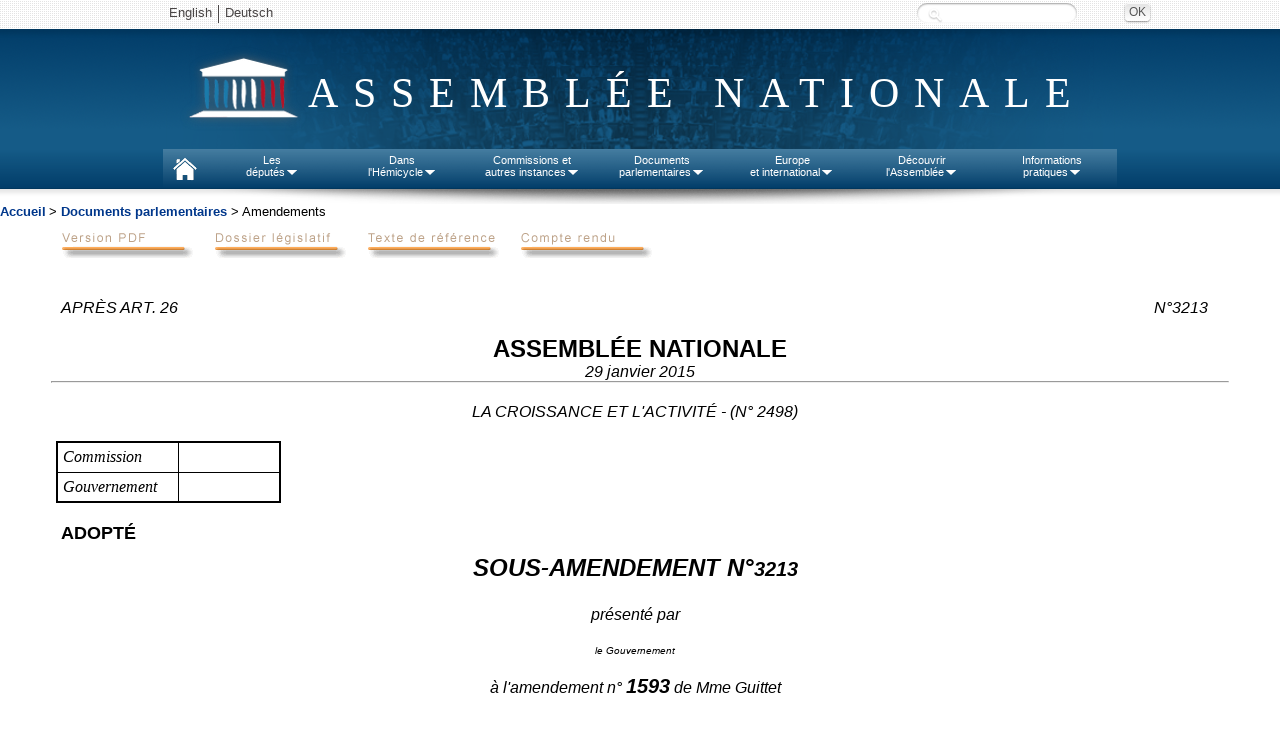

--- FILE ---
content_type: text/html
request_url: https://www.assemblee-nationale.fr/14/amendements/2498/AN/3213.asp
body_size: 6558
content:
<html>
<head>
<META http-equiv="Content-Type" content="text/html; charset=UTF-8">
<style type="text/css">
                    @CHARSET "utf-8";

                    .amdentgau{
                    font-style: italic;
                    margin-bottom: 0;
                    float: left;
                    font-size: 12px;
                    }

                    .amdentdr{
                    font-style: italic;
                    margin-bottom: 0;
                    float: right;
                    font-size: 12px;
                    white-space: nowrap;
                    text-align:right;
                    }

                    .institution{
                    text-align: center;
                    font-weight: bold;
                    }

                    .dateamend{
                    font-style: italic;
                    text-align: center;
                    }

                    .titreinitiative{
                    font-style: italic;
                    font-size: 12px;
                    text-align: center;
                    margin-top: 20px;
                    }

                    .part{
                    font-style: italic;
                    font-size: 12px;
                    text-align: center;
                    margin-top: 20px;
                    }

                    .seconDeli{
                    font-style: italic;
                    font-size: 12px;
                    text-align: center;
                    margin-top: 20px;
                    }

                    .titreamend{
                    font-style: italic;
                    font-size: 18px;
                    text-align: center;
                    margin-top: 10px
                    }

                    .presente p{
                    font-style: italic;
                    text-align: center;
                    }

                    .presente span{
                    width: 50%;
                    text-align: center;
                    }

                    .amddispotitre{
                    text-align: center;
                    font-size: 12px;
                    font-style: italic;
                    font-weight: bold;
                    }

                    .amddispotexte{
                    text-align: justify;
                    padding-left: 50px;
                    }

                    .amdexpotitre{
                    text-align: center;
                    font-size: 12px;
                    font-weight: bold;
                    margin-top: 30px;
                    }

                    .amdexpotexte{
                    text-align: justify;
                    padding-left: 50px;
                    }

                    .colonneGras{
                    font-weight:bold;
                    }

                    .columnRaye{
                    text-decoration:line-through;
                    }

                    
                    .amdtCreditProgLibelle{
                    vertical-align: top;
                    white-space: normal;
                    text-align: left;
                    padding-left: 3px;
                    padding-right: 3px;
                    }

                    .amdtCreditLigneNouvelle{
                    font-style: italic;
                    }

                    .amdtCreditLigneSupprimee{
                    font-style: italic;
                    }

                    .amdtCreditProgMt{
                    vertical-align: top;
                    white-space: normal;
                    text-align: right;
                    padding-right: 3px;
                    }

                    .amdtCreditLigneLibelle{
                    vertical-align: top;
                    white-space: normal;
                    font-style: italic;
                    text-align: left;
                    padding-left: 23px;
                    padding-right: 3px;
                    }

                    .amdtCreditEnEuro{
                    vertical-align: bottom;
                    white-space: normal;
                    font-style: italic;
                    text-align: right;
                    }

                    .amdtCreditLigneMt{
                    vertical-align: top;
                    font-style: italic;
                    text-align: right;
                    padding-right: 3px;
                    }
                    .wide{
                    width:85%;
                    }
                    
                            .del {
                            display: none;
                            }
                        </style>
<title>Assembl&eacute;e nationale ~
                    LA CROISSANCE ET L'ACTIVIT&Eacute;(no 2498) - Amendement no
                    3213</title>
<meta name="NUM_AMEND" content="3213">
<meta name="NUM_AMTXT" content="3213">
<meta name="AMEND_PARENT" content="1593">
<meta name="LEGISLATURE" content="14">
<meta name="URL_DOSSIER" content="http://www.assemblee-nationale.fr/14/dossiers/croissance_activite.asp">
<meta name="NUM_INIT" content="2498">
<meta name="NUM_INIT_ORIG" content="">
<meta name="ETAPE" content="1&egrave;re lecture (1&egrave;re assembl&eacute;e saisie)">
<meta name="DELIBERATION" content="">
<meta name="TITRE_INIT" content="LA CROISSANCE ET L'ACTIVIT&Eacute;(n&deg;2498)">
<meta name="NUM_PARTIE" content="">
<meta name="DESIGNATION_ARTICLE" content="APR&Egrave;S ART. 26">
<meta name="URL_DIVISION" content="/14/textes/2498.asp#D_Article_26">
<meta name="DESIGNATION_ALINEA" content="">
<meta name="MISSION" content="">
<meta name="AUTEURS" content=" le Gouvernement">
<meta name="AUTEUR_ID" content="GVT">
<meta name="GROUPE_ID" content="">
<meta name="COSIGNATAIRES_ID" content="">
<meta name="SEANCE" content="">
<meta name="SORT" content="Adopt&eacute;">
<meta name="DATE_BADAGE" content="31/01/2015">
<meta name="DATE_SORT" content="06/02/2015">
<meta name="ORDRE_TEXTE" content="cbiaaaaaaaaaaaaaaaaaaaaaaaaaaaaaaaaaaaaaaaaaaaaaaadm">
<meta name="CODE" content="">
<meta name="REFCODE" content="">
<meta name="description" CONTENT="Assemblée nationale : les projets de loi de finances, le budget de l'Etat, les textes de loi et la législation française au palais Bourbon. Les débats parlementaires, la composition des groupes politiques et la biographie des députés du Parlement français.">
<meta name="keywords" CONTENT="Parlement français, Assemblée nationale, législation française, projets de loi, textes de loi, loi de finances, palais Bourbon, groupes politiques, budget de l'Etat, débats parlementaires, biographie députés élection, ordre du jour, propositions de loi, rapports des commissions, composition des groupes politiques, dossiers législatifs, Hôtel de Lassay"><link rel="stylesheet" href="/commun/style1.css">
<link rel="stylesheet" href="/commun/style_amendements.css">
<script language="Javascript" src="../../../../commun/fonctions.js"></script>

<SCRIPT type="text/Javascript">
function checkMeta() {
	var objContent=document.getElementById('sort');
  var metas = document.getElementsByTagName('META');
  var i;
  for (i = 0; i < metas.length; i++)
    if (metas[i].getAttribute('NAME') == "SORT_EN_SEANCE")
   {      
	var TestVar = metas[i].getAttribute('CONTENT');

	if (TestVar == "Irrecevable 41C")
        	document.getElementById("sort").innerHTML = "Irrecevable <a href='/connaissance/constitution.asp#art41c'>(art. 41C)</a>";
    	else if (TestVar == "Irrecevable 44C")
        	document.getElementById("sort").innerHTML = "Irrecevable <a href='/connaissance/constitution.asp#art44c'>(art. 44C)</a>";
    	else if (TestVar == "Irrecevable 40C")
        	document.getElementById("sort").innerHTML = "Irrecevable <a href='/connaissance/constitution.asp#art40c'>(art. 40C)</a>";
    	else if (TestVar != "")
    		document.getElementById("sort").innerHTML = TestVar;

	break;
    }
}
</SCRIPT>


 

</head>
<body>

<script type="text/javascript" src="/commun/jquery.js"></script>
<script type="text/javascript" src="/commun/ceresian/js/superfish.js"></script>
<script type="text/javascript" src="/commun/ceresian/js/menu-superfish.js"></script>
<script type="text/javascript" src="/commun/an-utf8-2010.js"></script>
<link href="/commun/print2010.css" rel="stylesheet" type="text/css" media="print" />
<!--[if lte IE 9]>
<style>
#header{text-align:center;}
#logo span.leg {position:absolute;}
.sf-menu li.sfhover{background:#e8e8e8;}
.sf-menu li.sfhover a{color:#4a4646;}
.sf-menu li.sfhover span.bord{background:url("/commun/ceresian/images/dropdownarrow-gris.png") no-repeat center center transparent;}
.sf-menu li ul {border:1px solid #d4d4d4;border-top:0;margin-left:0;}
.sf-menu li ul li ul {border:1px solid #cacaca;}
</style>
<![endif]-->
<!--[if lte IE 7]>
<style>
#rechercheid input.submit{left:110px;background: #e8e8e8; top: -28px;}
#rechercheid label.hide {left:-90px;top: 25px;}
#wrapper-nav{background: url("/commun/ceresian/images/fond-wrapper-nav.png") repeat-x 0 0 transparent;}
</style>
<![endif]-->


<header>
	<div id="wrapper-header"><!-- #wrapper, used for white background of the page -->
		<div id="header">
		<div id="langues-shadow"></div>
		<div id="wrapper-nav"></div>
			<ul class="hide" id="accessibility-nav">
				<li><a href="#nav" accesskey="9">Aller au menu</a></li>
				<li><a href="#page" accesskey="s">Aller au contenu</a></li>
				<li><a href="#recherchechampssaisie" accesskey="4">Aller &agrave; la recherche</a></li>
				<li><a href="#" accesskey="0">Politique d’accessibilité</a></li>
				<li><a href="/index.asp" accesskey="1">Accueil</a></li>
				<li><a href="/plan.asp" accesskey="3">Plan du site</a></li>
				<li><a href="/aide.asp" accesskey="6">Aide</a></li>
				<li><a href="/ecrire.asp" accesskey="7">Contact</a></li>
			</ul>
			<div id="header-inner">
				<div id="langues">
					<ul id="lang">
						<!--<li class="first"><a lang="de" href="/deutsch/index.asp">Deutsch</a></li>-->
						<li class="first"><a lang="en" href="/english/index.asp">English</a></li>
                        <li><a lang="de" href="http://www2.assemblee-nationale.fr/langues/willkommen-auf-der-deutschsprachigen-webseite-der-franzoesischen-nationalversammlung">Deutsch</a></li>
                        
						<!--<li><a lang="es" href="/espanol/index.asp">Español</a></li>
						<li><a lang="it" href="/italiano/index.asp">Italiano</a></li>-->
						<!-- <li class="first"><a title="Le service de vocalisation est actuellement indisponible. De nouvelles fonctions d’accessibilité du site sont en cours d’élaboration. Merci de votre compréhension."><img class="ico" src="/commun/2011/images/content/malvoyants.png" alt="Malvoyants"/> Malvoyants</a></li> -->
					</ul>
					<!--<a id="advanced-search" href="http://recherche2.assemblee-nationale.fr/index.jsp">Recherche avancée</a>-->
					<form id="rechercheid" method="post" action="http://www2.assemblee-nationale.fr/recherche/resultats-recherche">
						<label for="recherchechampssaisie" class="hide">Recherche :</label>
						<input type="text" id="recherchechampssaisie" name="contenu" class="text" value="" />
						<input type="submit" class="submit" value="OK" title="Rechercher" />
					</form>
				
				</div>
				<div id="logo"><span class="leg"> </span><span class="effect">Assemblée nationale</span></div>
				<nav>
				<ul class="sf-menu">
						<li id="nav-home">
							<a href="/index.asp" accesskey="1"> </a>
						</li>
						<li id="nav-deputies">
							<a href="#">Les<br/>députés<span class="bord"> </span></a>
							<ul>
								<li><a id="menupresident" href="http://presidence.assemblee-nationale.fr">Le Président</a></li>
								<li><a href="http://www2.assemblee-nationale.fr/qui">577 députés</a></li>
								<li><a href="http://www2.assemblee-nationale.fr/deputes2/les-collaborateurs">Les collaborateurs</a></li>
								<li><a href="http://www2.assemblee-nationale.fr/15/le-bureau-de-l-assemblee-nationale">Le Bureau</a></li>
								<li><a href="http://www2.assemblee-nationale.fr/15/la-conference-des-presidents">La Conférence des Présidents</a></li>
								<li><a href="http://www2.assemblee-nationale.fr/15/les-groupes-politiques/">Les Groupes politiques</a></li>
								<li><a href="http://www2.assemblee-nationale.fr/decouvrir-l-assemblee/role-et-pouvoirs-de-l-assemblee-nationale/le-depute/le-statut-du-depute">Statut des députes</a></li>
								<li><a href="http://www2.assemblee-nationale.fr/deputes2/deontologie-a-l-assemblee-nationale">Déontologie</a></li>
								<li><a href="http://www2.assemblee-nationale.fr/deputes2/elections-legislatives-des-11-et-18-juin-2017">Élections législatives</a></li>
								<li><a href="http://www2.assemblee-nationale.fr/sycomore/recherche">Anciens députés</a></li>
								<li><a href="http://www2.assemblee-nationale.fr/deputes/liste/alphabetique">Contacter son député</a></li>
							</ul>
						</li>
						<li id="nav-org-tra">
							<a href="#">Dans<br/>l'Hémicycle<span class="bord"> </span></a>
							<ul>
								<li><a href="/agendas/odj.asp">Ordre du jour</a></li>
								<li><a href="/15/seance/previsionnel.asp">Calendrier de la session</a></li>
								<li><a href="/15/debats/index.asp">Comptes rendus des séances</a></li>
								<li><a href="#">Scrutins<span class="sf-sub-indicator"></span></a>
									<ul>
										<li><a href="http://www2.assemblee-nationale.fr/scrutins/liste/(legislature)/15">Tous les scrutins publics</a></li>
										<li><a href="http://www2.assemblee-nationale.fr/scrutins/liste/(legislature)/15/(type)/SOR">Les scrutins publics ordinaires</a></li>
										<li><a href="http://www2.assemblee-nationale.fr/scrutins/liste/(legislature)/15/(type)/SSO">Les scrutins solennels sur un texte</a></li>
										<li><a href="http://www2.assemblee-nationale.fr/scrutins/liste/(legislature)/15/(type)/AUT">Autres scrutins solennels (déclarations, motions de censure…)</a></li>
									</ul>
								</li>
                                <li><a href="http://www2.assemblee-nationale.fr/le-congres-du-parlement">Le Congrès</a></li>
								<li><a href="/15/documents/engagements.asp">Engagements de responsabilité et motions de censure</a></li>
								<li><a href="/budget/index.asp">Budget et sécurité sociale</a></li>						
								<li><a href="/infos/assister.asp">Assister à une séance</a></li>
								<li>
									<a href="#">Anciennes législatures<span class="sf-sub-indicator"></span></a>
									<ul>
										<li><a href="/14/documents/archives-14leg.asp">XIV<sup>e</sup> législature</a></li>									
										<li><a href="/13/documents/archives-13leg.asp">XIII<sup>e</sup> législature</a></li>
										<li><a href="/12/documents/archives-12leg.asp">XII<sup>e</sup> législature</a></li>
										<li><a href="/11/documents/archives-11leg.asp">XI<sup>e</sup> législature</a></li>
										<li><a href="http://archives.assemblee-nationale.fr/">Autres législatures</a></li>
									</ul>
								</li>
							</ul>
						</li>
						<li id="nav-commissions">
							<a href="#">Commissions et<br/>autres instances<span class="bord"> </span></a>
							<ul>
								<li><a href="/agendas/index.asp">Agendas</a></li>
								<li>
									<a href="#">Les Commissions permanentes<span class="sf-sub-indicator"></span></a>
									<ul>
										<li><a href="/commissions/419604_tab.asp">Affaires culturelles</a></li>
										<li><a href="/commissions/419610_tab.asp">Affaires économiques</a></li>
										<li><a href="/commissions/59047_tab.asp">Affaires étrangères</a></li>
										<li><a href="/commissions/420120_tab.asp">Affaires sociales</a></li>
										<li><a href="/commissions/59046_tab.asp">Défense</a></li>
										<li><a href="/commissions/419865_tab.asp">Développement durable</a></li>
										<li><a href="/commissions/59048_tab.asp">Finances</a></li>
										<li><a href="/commissions/59051_tab.asp">Lois</a></li>
									</ul>
								</li>
								<li>
									<a href="#">Autres commissions<span class="sf-sub-indicator"></span></a>
									<ul>
										<li><a href="http://www2.assemblee-nationale.fr/15/autres-commissions/commission-des-affaires-europeennes">Affaires européennes</a></li>
										<li><a href="http://www2.assemblee-nationale.fr/15/autres-commissions/commissions-d-enquete">Commissions d'enquête</a></li>
										<li><a href="http://www2.assemblee-nationale.fr/15/autres-commissions/commissions-speciales">Commissions spéciales</a></li>
                                        <li><a href="http://www2.assemblee-nationale.fr/15/autres-commissions/commissions-mixtes-paritaires-composition">Commissions mixtes paritaires</a></li>
										<li><a href="http://www2.assemblee-nationale.fr/15/autres-commissions/commission-speciale-chargee-de-verifier-et-d-apurer-les-comptes/">Commission chargée d'apurer les comptes</a></li>
										<li><a href="http://www2.assemblee-nationale.fr/15/autres-commissions/commission-chargee-de-l-application-de-l-article-26-de-la-constitution">Commission-article 26 de la Constitution</a></li>
									</ul>
								</li>
								<li>
									<a href="#">Délégations, comité, office et autres instances<span class="sf-sub-indicator"></span></a>
									<ul>
										<li><a href="http://www2.assemblee-nationale.fr/15/les-delegations-comite-et-office-parlementaire/delegation-aux-droits-des-femmes">Délégation aux Droits<br> des Femmes</a></li>
										<li><a href="http://www2.assemblee-nationale.fr/15/les-delegations-comite-et-office-parlementaire/delegation-aux-collectivites-territoriales-et-a-la-decentralisation">Délégation aux collectivités territoriales et à la décentralisation</a></li>
										<li><a href="http://www2.assemblee-nationale.fr/15/les-delegations-comite-et-office-parlementaire/delegation-aux-outre-mer">Délégation aux outre-mer</a></li>
										<li><a href="http://www2.assemblee-nationale.fr/15/les-delegations-comite-et-office-parlementaire/delegation-parlementaire-au-renseignement">Délégation au renseignement</a></li>
										<li><a href="http://www2.assemblee-nationale.fr/15/les-delegations-comite-et-office-parlementaire/comite-d-evaluation-et-de-controle">Comité d'évaluation et de contrôle</a></li>
										<li><a href="http://www2.assemblee-nationale.fr/15/les-delegations-comite-et-office-parlementaire/office-parlementaire-d-evaluation-des-choix-scientifiques-et-technologiques">Office parlementaire d'évaluation des choix scientifiques et technologiques (OPECST)</a></li>
										<li><a href="http://www2.assemblee-nationale.fr/qui/pour-une-nouvelle-assemblee-nationale-les-rendez-vous-des-reformes-2017-2022">Groupes de travail des réformes</a></li>
									</ul>
								</li>
								<li><a href="http://www2.assemblee-nationale.fr/15/missions-d-information">Missions d'information</a></li>
								<li><a href="http://www2.assemblee-nationale.fr/15/les-groupes-d-etudes">Groupes d'études</a></li>
								<li><a href="http://www2.assemblee-nationale.fr/deputes/liste/organisme-extraparlementaire-par-depute">Organismes extra-parlementaires</a></li>
								<li>
									<a href="#">Anciennes législatures<span class="sf-sub-indicator"></span></a>
									<ul>
										<li><a href="/14/documents/archives-14leg.asp">XIV<sup>e</sup> législature</a></li>
										<li><a href="/13/documents/archives-13leg.asp">XIII<sup>e</sup> législature</a></li>
										<li><a href="/12/documents/archives-12leg.asp">XII<sup>e</sup> législature</a></li>
										<li><a href="/11/documents/archives-11leg.asp">XI<sup>e</sup> législature</a></li>
										<li><a href="http://archives.assemblee-nationale.fr/">Autres législatures</a></li>
									</ul>
								</li>
							</ul>
						</li>
						<li id="nav-docs">
							<a href="#">Documents<br/>parlementaires<span class="bord"> </span></a>
							<ul>	
								<li>
									<a href="#">Documents de référence<span class="sf-sub-indicator"></span></a>
									<ul>
										<li><a href="/connaissance/constitution.asp">Constitution</a></li>
										<li><a href="/connaissance/reglement.asp">Règlement de l'Assemblée nationale</a></li>
										<li><a href="/connaissance/instruction.asp">Instruction générale du Bureau (IGB)</a></li>
										<li><a href="/connaissance/loi15042009.asp">Loi organique n° 2009-403 du 15 avril 2009</a></li>
										<li><a href="/connaissance/reglement_congres.asp">Règlement du Congrès</a></li> 
										<li><a href="/connaissance/pouvoirs-publics/pouvoirs_publics-08.asp#P13383_1259070">Ordonnance relative au fonctionnement des assemblées parlementaires</a></li> 
										<li><a href="/connaissance/ordonnance-finances.asp">Loi organique relative aux lois de finances</a></li> 
										<li><a href="/connaissance/pouvoirs-publics/pouvoirs_publics.asp">Recueil des textes relatifs aux pouvoirs publics</a></li> 
									</ul>
								</li>
								<li><a href="/15/documents/index-projets.asp">Projets de loi</a></li>
								<li><a href="/15/documents/index-proposition.asp">Propositions de loi</a></li>
								<li><a href="http://www2.assemblee-nationale.fr/recherche/amendements">Amendements</a></li>
								<li><a href="/15/documents/index-ta.asp">Textes adoptés</a></li>
								<li><a href="/15/documents/index-rapports.asp">Rapports législatifs</a></li>
								<li><a href="/15/documents/index-dossier.asp">Dossiers législatifs</a></li>
								<li><a href="/15/budget/redirect/liste_rapporteurs.asp">Documents budgétaires</a></li>
								<li><a href="/15/liste/rapport_information1.asp">Rapports d'information</a></li>
								<li><a href="/15/liste/rapport_application_lois1.asp">Rapports sur l'application de la loi</a></li>
								<li><a href="/controle/questions.asp">Questions écrites et orales</a></li>
								<li><a href="/15/documents/motions.asp">Motions et résolutions européennes</a></li>
								<li><a href="/15/documents/autres-motions.asp">Autres motions et résolutions</a></li>
								<li><a href="/documents/index.asp">Tous les documents parlementaires</a></li>
							</ul>
						</li>
						<li id="nav-international">
							<a href="#">Europe<br/>et international<span class="bord"> </span></a>
							<ul>								
								<li><a href="http://www2.assemblee-nationale.fr/agendas/agenda-international">L'agenda européen et international</a></li>
								<li><a id="menueurope" href="#">L'Assemblée nationale et l'Europe<span class="sf-sub-indicator"></span></a>
									<ul>
										<li><a href="http://www2.assemblee-nationale.fr/15/autres-commissions/commission-des-affaires-europeennes">La Commission des Affaires européennes</a></li>
										<li><a href="http://www2.assemblee-nationale.fr/europe-et-international/activites-parlementaires-internationales/les-assemblees-parlementaires-internationales/assemblee-parlementaire-du-conseil-de-l-europe">L’Assemblée parlementaire du Conseil de l’Europe</a></li>
										<li><a href="http://www2.assemblee-nationale.fr/europe-et-international/activites-parlementaires-internationales/les-relations-parlementaires-franco-allemandes">Les relations franco-allemandes</a></li>
									</ul>
								</li>
								<li><a href="/international/index.asp">Activités parlementaires internationales</a></li>
								<li><a href="/international/groupes-amitie-index.asp">Groupes d'amitié</a></li>
							</ul>
						</li>
						<li id="nav-ass-nat">
							<a href="#">Découvrir<br/>l'Assemblée<span class="bord"> </span></a>
							<ul>
								<li><a href="/connaissance/bienvenue.asp">Bienvenue à l'Assemblée nationale</a></li>
								<li><a href="/infos/visiter.asp">Visiter l'Assemblée nationale</a></li>
								<li><a href="/connaissance/index.asp">Rôle et pouvoirs de l'Assemblée</a></li>
								<li>
									<a href="#">Statistiques<span class="sf-sub-indicator"></span></a>
									<ul>
										<li><a href="http://www2.assemblee-nationale.fr/15/statistiques-de-l-activite-parlementaire">Statistiques de la session en cours</a></li>
										<li><a href="http://www2.assemblee-nationale.fr/15/statistiques-de-l-activite-parlementaire/bulletins-annuels">Bulletins annuels</a></li>
									</ul>
								</li>
								<li><a href="/connaissance/comptesan.asp">Comptes de l'Assemblée</a></li>
								<li><a href="http://www2.assemblee-nationale.fr/decouvrir-l-assemblee/histoire">Histoire</a></li>
								<li><a href="http://www2.assemblee-nationale.fr/decouvrir-l-assemblee/patrimoine">Patrimoine</a></li>

								<li><a href="/juniors/index.asp">Juniors</a></li>
								<li><a href="http://archives.assemblee-nationale.fr/">Site des archives de l'Assemblée nationale</a></li>
							</ul>
						</li>
						<li id="nav-infos">
							<a href="#">Informations<br/>pratiques<span class="bord"> </span></a>
							<ul>
								<li><a href="/infos/services.asp">Les services de l’Assemblée</a></li>
								<li><a href="/concours/index.asp">Concours et recrutement</a></li>
								<li><a href="/marches-publics/index.asp">Marchés publics</a></li>
								<li><a href="http://www2.assemblee-nationale.fr/informations-pratiques/archives-et-bibliotheque">Bibliothèque et archives</a></li>
								<li><a href="/plan.asp">Plan du site</a></li>
								<li><a href="/infos/venir.asp">Contact et plan d'accès</a></li>
							</ul>
						</li>
					</ul><!-- /.sf-menu -->
			<!-- Nav - updated for accessibility -->
			</div> <!-- /#header-inner, used to center header content -->
			<div id="header-shadow"></div><!-- Horizontal shadow below the Nav -->
		</div> <!-- /#header -->
	</div> <!-- /#wrapper -->
</header>
<div id="menu-shadow"></div>
<!-- Contenu --><NOINDEX>
<div align="center">  
<table  width="100%" cellspacing="0" cellpadding="0" border="0" >
    <tr valign="top"> 
      <td  valign="top"  >
          <a class="menu" href="/">Accueil</a>
         <font face="Arial" size="2"> &gt; <a class="menu" href="/documents/">
Documents parlementaires</a> &gt; Amendements </font>
</td>
    </tr>
  </table>
</div>

</NOINDEX>
<div style="margin:0px;margin-left:80px;" id="rs_1"></div><!-- RSPEAK_START -->

<div id="englobe">


<div id="englobeOpen">
<a style="padding:10px" onMouseOver="MM_swapImage('btn_pdf','','/images/bouton-pdf_f2.gif',1)" onMouseOut="MM_swapImgRestore()" href="/14/amendements/2498/AN/3213.pdf"><img id="btn_pdf" border="0" name="btn_pdf" alt="Version PDF" src="/images/bouton-pdf.gif"></a><a style="padding:10px" onMouseOver="MM_swapImage('btn_dossier','','/images/bouton-dossier_f2.gif',1)" onMouseOut="MM_swapImgRestore()" href="http://www.assemblee-nationale.fr/14/dossiers/croissance_activite.asp"><img id="btn_dossier" border="0" name="btn_dossier" alt="Retour vers le dossier l&eacute;gislatif" src="/images/bouton-dossier.gif"></a><a style="padding:10px" onMouseOver="MM_swapImage('btn_section','','/images/bouton-section_texte_f2.gif',1)" onMouseOut="MM_swapImgRestore()" href="/14/textes/2498.asp#D_Article_26"><img id="btn_section" border="0" name="btn_section" alt="Voir le texte de r&eacute;f&eacute;rence" src="/images/bouton-section_texte.gif"></a><a style="padding:10px" onMouseOver="MM_swapImage('btn_compte_rendu','','/images/bouton-compte_rendu_f2.gif',1)" onMouseOut="MM_swapImgRestore()" href="/14/cri/2014-2015/20150137.asp"><img id="btn_compte_rendu" border="0" name="btn_compte_rendu" alt="Voir le compte rendu" src="/images/bouton-compte_rendu.gif"></a>
<br>
<div>
<p>
<table style="border-width: 0px;" width="100%">
<tr>
<td style="border-width: 0px;" align="left" class="amdentgau">APR&Egrave;S ART. 26</td><td style="border-width: 0px;" align="right" class="amdentdroit">N&deg;3213</td>
</tr>
</table>
</p>
</div>
<div>
<div style="text-align: center; font-weight: bold;font-size: 18pt;">ASSEMBL&Eacute;E NATIONALE</div>
</div>
<div>
<div style="text-align: center;font-size: 12pt;" class="dateamend">29 janvier 2015 </div>
</div>
<div>
<hr>
</div>
<p style="text-align: center; font-size: 12pt;" class="titreinitiative">LA CROISSANCE ET L'ACTIVIT&Eacute; - (N&deg; 2498)</p>
<p class="titreinitiative" align="center"></p>
<p style="font-family:Times New Roman;font-size: 12px;text-align: center;margin-top: 20px;" class="titreinitiative"></p>
<p>
<table style="border:2px solid black" cellspacing="0" cellpadding="0">
<tr height="30">
<td style="border:1px solid black" width="110" valign="top">
<div style="font-style: italic;font-size: 12pt;font-family:Times New Roman;">
                                            Commission
                                        </div>
</td><td style="border:1px solid black" width="90" valign="top">&nbsp;</td>
</tr>
<tr height="30">
<td style="border:1px solid black" width="110" valign="top">
<div style="font-style: italic;font-size: 12pt;font-family:Times New Roman;">
                                            Gouvernement
                                        </div>
</td><td style="border:1px solid black" width="90" valign="top">&nbsp;</td>
</tr>
</table>
</p>
<p style="font-family:Times New Roman;font-size: 12px;text-align: left;font-weight: bold;margin-top: 20px;"></p>
<div id="sort">Adopt&eacute;</div>
<p style="text-align: center; font-weight: bold;font-size: 18pt;" class="titreamend">
<b>SOUS-AMENDEMENT N&deg;<span class="numamendement">3213</span></b>
</p>
<p style="text-align: center; font-size: 12pt;" class="presente">pr&eacute;sent&eacute; par</p>
<p class="presente">
<table align="center" style="border-width: 0px;" width="50%">
<tr>
<td style="border-width: 0px;" align="center"> le Gouvernement</td>
</tr>
</table>
</p>
<p style="text-align: center;font-size: 12pt;" class="titreamend">
                                &agrave; l'amendement n&deg;
                                <span class="numamendement">1593</span> de Mme Guittet</p>
<p align="center">----------</p>
<p style="text-align: center;font-weight: bold; font-size: 12pt;" class="amddispotitre"></p>
<p style="text-align: center;font-weight: bold; font-size: 12pt;" class="amddispotitre">APR&Egrave;S L'ARTICLE 26</p>
<p style="text-align: center;font-weight: bold; font-size: 12pt;" class="amddispotitre"></p>
<p style="text-align: center; font-weight: bold; font-size: 12pt;" class="amddispotitre"></p>
<dispositif>
<div style="padding-left: 2cm; font-size: 12pt;" class="amddispotexte" align="justify"><p style="text-align: justify;">Supprimer l’alinéa 2.</p></div>
</dispositif>
<p style="text-align: center; font-weight: bold; font-size: 12pt;" class="amdexpotitre">
                                    EXPOS&Eacute; SOMMAIRE
                                </p>
<expose>
<div style="padding-left: 2cm; font-size: 12pt;" class="amdexpotexte" align="justify"><p style="text-align: justify;">Le présent sous-amendement vise à supprimer la réduction du délai de recours actuellement prévu par l’article L. 515‑27 du code de l’environnement pour les installations classées pour la protection de l’environnement d’élevage, dans l’attente des concertations plus générales actuellement en cours sur les modalités de recours.</p>
<p style="text-align: justify;">Le sous amendement préserve les dispositions de l’amendement qui visent à supprimer les possibilités de recours 6 mois après la mise en service.</p></div>
</expose>
</div>

</div>
<!-- RSPEAK_STOP -->
<script type="text/Javascript">
checkMeta();
</script>

</body>
</html>


--- FILE ---
content_type: application/javascript
request_url: https://www.assemblee-nationale.fr/commun/an-utf8-2010.js
body_size: 359
content:
// (C) 2000 www.CodeLifter.com // http://www.codelifter.com // Free for all users, but leave in this  header
// NS4-6,IE4-6 // Fade effect only in IE; degrades gracefully

// =======================================
// set the following variables
// =======================================

function encodeMyHtml(htmlToEncode,cible,myform) {
	encodedHtml = document.getElementById(htmlToEncode).value;
	encodedHtml = encodedHtml.replace(/é/g,'&eacute;');
	encodedHtml = encodedHtml.replace(/è/g,'&egrave;');
	encodedHtml = encodedHtml.replace(/à/g,'&agrave;');
	encodedHtml = encodedHtml.replace(/ê/g,'&ecirc;');
	encodedHtml = encodedHtml.replace(/î/g,'&icirc;');
	encodedHtml = encodedHtml.replace(/û/g,'&ucirc;');
	encodedHtml = encodedHtml.replace(/ü/g,'u');
	encodedHtml = encodedHtml.replace(/ï/g,'i');
	encodedHtml = encodedHtml.replace(/ô/g,'&ocirc;');
	encodedHtml = encodedHtml.replace(/É/g,'&Eacute;');
	encodedHtml = encodedHtml.replace(/È/g,'&Egrave;');
	encodedHtml = encodedHtml.replace(/À/g,'&Agrave;');
	encodedHtml = encodedHtml.replace(/Ê/g,'&Ecirc;');
	encodedHtml = encodedHtml.replace(/Î/g,'&Icirc;');
	encodedHtml = encodedHtml.replace(/Û/g,'&Ucirc;');

	document.getElementById(cible).value=encodedHtml;
	document.getElementById(myform).submit();
  
}


function testsearchquery() {
	if (document.getElementById('recherchechampssaisie').value=="" || document.getElementById('recherchechampssaisie').value=="*") {
		alert("Veuillez saisir un ou plusieurs mots clés et relancez la recherche");
	}
	else {
		encodeMyHtml("recherchechampssaisie","recherchechamps","rechercheid");
	}
}
